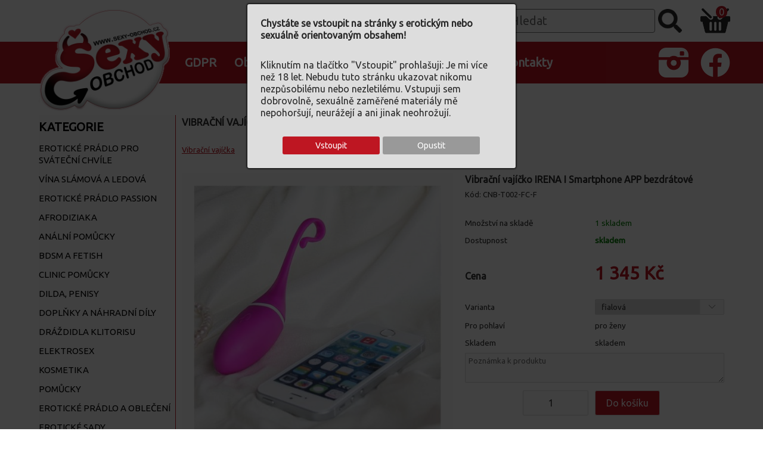

--- FILE ---
content_type: text/html; charset=UTF-8
request_url: https://www.sexy-obchod.cz/Sablona-Komponenta-Katalog-CookiesSouhlas/Nesouhlas2022/vibracni-vajicko-irena-i-smartph-z106761CZ
body_size: 375
content:
<?xml version='1.0' encoding='utf-8'?>
<!DOCTYPE html PUBLIC "-//W3C//DTD XHTML 1.0 Transitional//EN" "http://www.w3.org/TR/xhtml1/DTD/xhtml1-transitional.dtd">
<html xmlns="http://www.w3.org/1999/xhtml" xml:lang="cs" lang="cs">
<head>
<meta http-equiv="Content-Type" content="text/html; charset=utf-8" />
<title>Akce byla dokončena</title>
<style type="text/css">
body{  background: #666666;
  color: #FFFFFF;
  font-family: monospace;
  font-size: 16px;
  margin: 0px;
  padding: 50px; 
}p{  margin: 0px;
  padding: 0px;
}a{  position: relative;
  left: -64px;
  top: 64px;
  background: #cccccc;
  border-top: 1px solid #ffffff;
  border-right: 1px solid #666666;
  border-bottom: 1px solid #666666;
  border-left: 1px solid #ffffff;
  color: #000000;
  text-decoration: none;
  padding: 0px 24px;
  font-size: 16px;
}a:hover{  background: #dddddd;
}</style>
</head>
<body>
<script type="text/javascript">
//<![CDATA[
if (window.location.replace)
{  window.location.replace ("https://www.sexy-obchod.cz/vibracni-vajicko-irena-i-smartph-z106761CZ");
}//]]>
</script>
<p><a href="https://www.sexy-obchod.cz/vibracni-vajicko-irena-i-smartph-z106761CZ">&gt;&gt;&gt;</a></p>
</body>
</html>


--- FILE ---
content_type: text/html; charset=UTF-8
request_url: https://www.sexy-obchod.cz/vibracni-vajicko-irena-i-smartph-z106761CZ
body_size: 11195
content:

<!DOCTYPE html>
<html lang="cs" dir="ltr">
<head>
<meta charset="UTF-8" />
<meta name="viewport" content="width=device-width, initial-scale=1.0">
 
<title>Vibrační vajíčko IRENA I Smartphone APP bezdrátové | Diskrétní obchod s erotickým zbožím</title>
<link rel="stylesheet" type="text/css" href="https://www.sexy-obchod.cz/ProjektIna/Kompilovane/Sablona/Univerzalni/Registrace001M.all.css?verze=2025-12-02_20250202" media="only screen and (max-width: 1024px)" />
<link rel="stylesheet" type="text/css" href="https://www.sexy-obchod.cz/ProjektIna/Kompilovane/Sablona/Univerzalni/Registrace001.all.css?verze=2025-12-02_20250202" media="all" />
<link rel="stylesheet" type="text/css" href="https://www.sexy-obchod.cz/ProjektIna/Kompilovane/Sablona/Univerzalni/DataUzivatele001M.all.css?verze=2025-12-02_20250202" media="only screen and (max-width: 1024px)" />
<link rel="stylesheet" type="text/css" href="https://www.sexy-obchod.cz/ProjektIna/Kompilovane/Sablona/Univerzalni/DataUzivatele001.all.css?verze=2025-12-02_20250202" media="all" />
<link rel="stylesheet" type="text/css" href="https://www.sexy-obchod.cz/ProjektIna/Kompilovane/Sablona/Univerzalni/Print001.all.css?verze=2025-12-02_20250202" media="all" />
<link rel="stylesheet" type="text/css" href="https://www.sexy-obchod.cz/ProjektIna/Kompilovane/Sablona/Univerzalni/PolozkyKosiku001M.all.css?verze=2025-12-02_20250202" media="only screen and (max-width: 1024px)" />
<link rel="stylesheet" type="text/css" href="https://www.sexy-obchod.cz/ProjektIna/Kompilovane/Sablona/Univerzalni/PolozkyKosiku001.all.css?verze=2025-12-02_20250202" media="all" />
<link rel="stylesheet" type="text/css" href="https://www.sexy-obchod.cz/ProjektIna/Kompilovane/Sablona/Univerzalni/NahledProduktu003M2.all.css?verze=2025-12-02_20250202" media="only screen and (max-width: 768px)" />
<link rel="stylesheet" type="text/css" href="https://www.sexy-obchod.cz/ProjektIna/Kompilovane/Sablona/Univerzalni/NahledProduktu003M1.all.css?verze=2025-12-02_20250202" media="only screen and (max-width: 512px)" />
<link rel="stylesheet" type="text/css" href="https://www.sexy-obchod.cz/ProjektIna/Kompilovane/Sablona/Univerzalni/NahledProduktu003.all.css?verze=2025-12-02_20250202" media="all" />
<link rel="stylesheet" type="text/css" href="https://www.sexy-obchod.cz/ProjektIna/Kompilovane/Sablona/Univerzalni/CookieSouhlas001.all.css?verze=2025-12-02_20250202" media="all" />
<link rel="stylesheet" type="text/css" href="https://www.sexy-obchod.cz/ProjektIna/Kompilovane/Ytext/Editor2020.all.css?verze=2025-12-02_20250202" media="all" />
<link rel="stylesheet" type="text/css" href="https://www.sexy-obchod.cz/ProjektIna/Kompilovane/Sablona/Komponenta/Katalog/CookiesSouhlas/Lista2022.all.css?verze=2025-12-02_20250202" media="all" />
<script>
//<![CDATA[
document.writeln('<link rel="stylesheet" type="text/css" href="https://www.sexy-obchod.cz/ProjektIna/Kompilovane/Dokument/Xhtml5.js.css?verze=2025-12-02_20250202" media="all" />');
//]]>
</script>
<link rel="stylesheet" type="text/css" href="https://www.sexy-obchod.cz/Instance/sexyobchod/Sablona/Dokument/Xhtml5.all.css?verze=2025-12-02_20250202" media="all" />
<link rel="stylesheet" type="text/css" href="https://www.sexy-obchod.cz/ProjektIna/Kompilovane/Katalog/Pruzkumnik/Fotogalerie17.all.css?verze=2025-12-02_20250202" media="all" />
<link rel="stylesheet" type="text/css" href="https://www.sexy-obchod.cz/ProjektIna/Kompilovane/Sablona/Univerzalni/DetailProduktu001M.all.css?verze=2025-12-02_20250202" media="only screen and (max-width: 1024px)" />
<link rel="stylesheet" type="text/css" href="https://www.sexy-obchod.cz/ProjektIna/Kompilovane/Sablona/Univerzalni/DetailProduktu001.all.css?verze=2025-12-02_20250202" media="all" />

<script src="https://www.sexy-obchod.cz/ProjektIna/Kompilovane/Dokument/Xhtml.js?verze=2025-12-02_20250202"></script>
<script src="https://www.sexy-obchod.cz/ProjektIna/Kompilovane/Katalog/Pruzkumnik/Varianty17.js?verze=2025-12-02_20250202"></script>
<script src="https://www.sexy-obchod.cz/ProjektIna/Kompilovane/Sablona/Univerzalni/DetailProduktu001.js?verze=2025-12-02_20250202"></script>
<script src="https://www.sexy-obchod.cz/ProjektIna/Kompilovane/Katalog/Pruzkumnik/Fotogalerie17.js?verze=2025-12-02_20250202"></script>
<script src="https://www.sexy-obchod.cz/ProjektIna/Kompilovane/Sablona/Komponenta/Rating/Rating.js?verze=2025-12-02_20250202"></script>
<script src="https://www.sexy-obchod.cz/Instance/sexyobchod/Sablona/Dokument/Script.js?verze=2025-12-02_20250202"></script>


<link href="https://fonts.googleapis.com/css?family=Ubuntu" rel="stylesheet">
<link href="[data-uri]" rel="icon" type="image/x-icon" />
<meta property="fb:app_id" content="192885664613460" />
<meta property="og:site_name" content="sexy-obchod.cz" />
<meta property="og:type" content="website" />
<meta property="og:title" content="Vibrační vajíčko IRENA I Smartphone APP bezdrátové | Diskrétní obchod s erotickým zbožím" />
<meta property="og:description" content="Užijte si fantastickou stimulaci kdekoli chcete s fantastickou Realov Irena 1. Toto důmyslně vibrující vajíčko vás ohromí technologií a mnoha možnostmi, které nabízí, jakož i kompaktním, dobře vypadajícím designem s efektivně navrženou smyčkou pro snadné vyhledávání. Irena 1 má extrémně univerzální ovládací prvky, můžete ji ovládat klasicky pomocí tlačítka, nebo pomocí aplikace Realov se kterou se otevirájí zcela nové možnosti, které vás budou inspirovat po dlouhou dobu. Aplikace má několik vibračních režimů a několik programů pro provádění Kegel cvičení, každý režim může být individuálně zesílen nebo snížen.  Nakonec aplikace také nabízí vytvoření vlastního režimu, kde si můžete prstem na obrazovce vytvořit vlastní vibrační režimy. Irena 1 je skvělý diskrétní stimulátor, který nabízí celou řadu možností pro sexy dobrodružství - ať už v soukromí domácnosti, kde jeho výkonný motor může být skvělým externím stimulátorem, ať už se jedná o špatné veřejné hry, ale také skvělým doplňkem pro provádění cvičení Kegel, s vibracemi nebo bez vibrací . Irena 1 je vyrobena z prvotřídního silikonu, který neobsahuje ftaláty nebo jiné škodlivé látky a je pro tělo zcela bezpečný. Před a po použití stačí omýt vodou a jemným mýdlem.  Funkce: 1. Video chat + dálkové ovládání z jiného místa 2. Duální režim: Chytrý telefon a tradiční 3. Získejte vlastní vibrace ručně nakresleným na obrazovce 4. Přizpůsobte režim soukromých vibrací 5. Multi-Control Mode: Voice, Sliding, Motion, Clicking ... 6,100% silikon 7.100% vodotěsnost 8. Dobíjecí lithiová baterie 9. Silné vibrace a velmi tichý motor 10. Funkce trenéra Kegal Dostupné barvy: růžová, fialová Specifikace: 1. Velikost střely: 16 cm (celková délka) 7,5 cm (efektivní délka) 3,3 cm (maximální průměr) 2. Hmotnost střely: 55 g 3. Materiál: silikon ABS 4. Baterie: lithiová baterie 3,7 V 300 mAh 5. Doba nabíjení: 80 minut 6. Maximální nepřetržité používání: 4 hodiny 7. Vodotěsnost: 100% vodotěsnost 8. Vibrační režim: 10 režimů (přednastaveno) + další (vlastní) Realov Irena 1 je kompatibilní se zařízeními Apple a mobilní aplikaci pro Android " />
<meta property="og:url" content="https://www.sexy-obchod.cz/vibracni-vajicko-irena-i-smartph-z106761CZ" />
<meta property="og:image" content="https://www.sexy-obchod.cz/Instance/sexyobchod/Prilohy/360640-550-550.jpg" />
<meta property="og:image:width" content="550" />
<meta property="og:image:height" content="550" />

<link rel="canonical" href="https://www.sexy-obchod.cz/vibracni-vajicko-irena-i-smartph-z106762CZ" />

<script type="application/ld+json">{"@context":"https:\/\/schema.org\/","@type":"Product","name":"Vibra\u010dn\u00ed vaj\u00ed\u010dko IRENA I Smartphone APP bezdr\u00e1tov\u00e9","image":["https:\/\/www.sexy-obchod.cz\/Instance\/sexyobchod\/Prilohy\/360640-550-550.jpg"],"description":"<!--ytext--><p class=\"-wm-MsoNormal\">U\u017eijte si fantastickou stimulaci kdekoli chcete s fantastickou Realov Irena 1. Toto d\u016fmysln\u011b vibruj\u00edc\u00ed vaj\u00ed\u010dko v\u00e1s ohrom\u00ed technologi\u00ed a mnoha mo\u017enostmi, kter\u00e9 nab\u00edz\u00ed, jako\u017e i kompaktn\u00edm, dob\u0159e vypadaj\u00edc\u00edm designem s efektivn\u011b navr\u017eenou smy\u010dkou pro snadn\u00e9 vyhled\u00e1v\u00e1n\u00ed. Irena 1 m\u00e1 extr\u00e9mn\u011b univerz\u00e1ln\u00ed ovl\u00e1dac\u00ed prvky, m\u016f\u017eete ji ovl\u00e1dat klasicky pomoc\u00ed tla\u010d\u00edtka, nebo pomoc\u00ed aplikace Realov se kterou se otevir\u00e1j\u00ed zcela nov\u00e9 mo\u017enosti, kter\u00e9 v\u00e1s budou inspirovat po dlouhou dobu. Aplikace m\u00e1 n\u011bkolik vibra\u010dn\u00edch re\u017eim\u016f a n\u011bkolik program\u016f pro prov\u00e1d\u011bn\u00ed Kegel cvi\u010den\u00ed, ka\u017ed\u00fd re\u017eim m\u016f\u017ee b\u00fdt individu\u00e1ln\u011b zes\u00edlen nebo sn\u00ed\u017een. \u00a0Nakonec aplikace tak\u00e9 nab\u00edz\u00ed vytvo\u0159en\u00ed vlastn\u00edho re\u017eimu, kde si m\u016f\u017eete prstem na obrazovce vytvo\u0159it vlastn\u00ed vibra\u010dn\u00ed re\u017eimy. Irena 1 je skv\u011bl\u00fd diskr\u00e9tn\u00ed stimul\u00e1tor, kter\u00fd nab\u00edz\u00ed celou \u0159adu mo\u017enost\u00ed pro sexy dobrodru\u017estv\u00ed - a\u0165 u\u017e v soukrom\u00ed dom\u00e1cnosti, kde jeho v\u00fdkonn\u00fd motor m\u016f\u017ee b\u00fdt skv\u011bl\u00fdm extern\u00edm stimul\u00e1torem, a\u0165 u\u017e se jedn\u00e1 o \u0161patn\u00e9 ve\u0159ejn\u00e9 hry, ale tak\u00e9 skv\u011bl\u00fdm dopl\u0148kem pro prov\u00e1d\u011bn\u00ed cvi\u010den\u00ed Kegel, s vibracemi nebo bez vibrac\u00ed . Irena 1 je vyrobena z prvot\u0159\u00eddn\u00edho silikonu, kter\u00fd neobsahuje ftal\u00e1ty nebo jin\u00e9 \u0161kodliv\u00e9 l\u00e1tky a je pro t\u011blo zcela bezpe\u010dn\u00fd. P\u0159ed a po pou\u017eit\u00ed sta\u010d\u00ed om\u00fdt vodou a jemn\u00fdm m\u00fddlem.\u00a0<\/p>\n<p class=\"-wm-MsoNormal\">Funkce:<\/p>\n<p class=\"-wm-MsoNormal\">1. Video chat + d\u00e1lkov\u00e9 ovl\u00e1d\u00e1n\u00ed z jin\u00e9ho m\u00edsta<\/p>\n<p class=\"-wm-MsoNormal\">2. Du\u00e1ln\u00ed re\u017eim: Chytr\u00fd telefon a tradi\u010dn\u00ed<\/p>\n<p class=\"-wm-MsoNormal\">3. Z\u00edskejte vlastn\u00ed vibrace ru\u010dn\u011b nakreslen\u00fdm na obrazovce<\/p>\n<p class=\"-wm-MsoNormal\">4. P\u0159izp\u016fsobte re\u017eim soukrom\u00fdch vibrac\u00ed<\/p>\n<p class=\"-wm-MsoNormal\">5. Multi-Control Mode: Voice, Sliding, Motion, Clicking ...<\/p>\n<p class=\"-wm-MsoNormal\">6,100% silikon<\/p>\n<p class=\"-wm-MsoNormal\">7.100% vodot\u011bsnost<\/p>\n<p class=\"-wm-MsoNormal\">8. Dob\u00edjec\u00ed lithiov\u00e1 baterie<\/p>\n<p class=\"-wm-MsoNormal\">9. Siln\u00e9 vibrace a velmi tich\u00fd motor<\/p>\n<p class=\"-wm-MsoNormal\">10. Funkce tren\u00e9ra Kegal<\/p>\n<p class=\"-wm-MsoNormal\">Dostupn\u00e9 barvy: r\u016f\u017eov\u00e1, fialov\u00e1<\/p>\n<p class=\"-wm-MsoNormal\">Specifikace:<\/p>\n<p class=\"-wm-MsoNormal\">1. Velikost st\u0159ely: 16 cm (celkov\u00e1 d\u00e9lka)<\/p>\n<p class=\"-wm-MsoNormal\">7,5 cm (efektivn\u00ed d\u00e9lka)<\/p>\n<p class=\"-wm-MsoNormal\">3,3 cm (maxim\u00e1ln\u00ed pr\u016fm\u011br)<\/p>\n<p class=\"-wm-MsoNormal\">2. Hmotnost st\u0159ely: 55 g<\/p>\n<p class=\"-wm-MsoNormal\">3. Materi\u00e1l: silikon ABS<\/p>\n<p class=\"-wm-MsoNormal\">4. Baterie: lithiov\u00e1 baterie 3,7 V 300 mAh<\/p>\n<p class=\"-wm-MsoNormal\">5. Doba nab\u00edjen\u00ed: 80 minut<\/p>\n<p class=\"-wm-MsoNormal\">6. Maxim\u00e1ln\u00ed nep\u0159etr\u017eit\u00e9 pou\u017e\u00edv\u00e1n\u00ed: 4 hodiny<\/p>\n<p class=\"-wm-MsoNormal\">7. Vodot\u011bsnost: 100% vodot\u011bsnost<\/p>\n<p class=\"-wm-MsoNormal\">8. Vibra\u010dn\u00ed re\u017eim: 10 re\u017eim\u016f (p\u0159ednastaveno) + dal\u0161\u00ed (vlastn\u00ed)<\/p>\n<p class=\"-wm-MsoNormal\">Realov Irena 1 je kompatibiln\u00ed se za\u0159\u00edzen\u00edmi Apple a mobiln\u00ed aplikaci pro Android\u00a0<\/p>","sku":"CNB-T002-FC-F","mpn":"","brand":{"@type":"Brand","name":null},"offers":[{"@type":"Offer","name":"Vibra\u010dn\u00ed vaj\u00ed\u010dko IRENA I Smartphone APP bezdr\u00e1tov\u00e9","url":"https:\/\/www.sexy-obchod.cz\/vibracni-vajicko-irena-i-smartph-z106762CZ","priceCurrency":"CZK","price":1345,"priceValidUntil":"2026-12-31","itemCondition":"https:\/\/schema.org\/NewCondition","sku":"CNB-T002-FC-F","warranty":2,"description":"<!--ytext--><p class=\"-wm-MsoNormal\">U\u017eijte si fantastickou stimulaci kdekoli chcete s fantastickou Realov Irena 1. Toto d\u016fmysln\u011b vibruj\u00edc\u00ed vaj\u00ed\u010dko v\u00e1s ohrom\u00ed technologi\u00ed a mnoha mo\u017enostmi, kter\u00e9 nab\u00edz\u00ed, jako\u017e i kompaktn\u00edm, dob\u0159e vypadaj\u00edc\u00edm designem s efektivn\u011b navr\u017eenou smy\u010dkou pro snadn\u00e9 vyhled\u00e1v\u00e1n\u00ed. Irena 1 m\u00e1 extr\u00e9mn\u011b univerz\u00e1ln\u00ed ovl\u00e1dac\u00ed prvky, m\u016f\u017eete ji ovl\u00e1dat klasicky pomoc\u00ed tla\u010d\u00edtka, nebo pomoc\u00ed aplikace Realov se kterou se otevir\u00e1j\u00ed zcela nov\u00e9 mo\u017enosti, kter\u00e9 v\u00e1s budou inspirovat po dlouhou dobu. Aplikace m\u00e1 n\u011bkolik vibra\u010dn\u00edch re\u017eim\u016f a n\u011bkolik program\u016f pro prov\u00e1d\u011bn\u00ed Kegel cvi\u010den\u00ed, ka\u017ed\u00fd re\u017eim m\u016f\u017ee b\u00fdt individu\u00e1ln\u011b zes\u00edlen nebo sn\u00ed\u017een. \u00a0Nakonec aplikace tak\u00e9 nab\u00edz\u00ed vytvo\u0159en\u00ed vlastn\u00edho re\u017eimu, kde si m\u016f\u017eete prstem na obrazovce vytvo\u0159it vlastn\u00ed vibra\u010dn\u00ed re\u017eimy. Irena 1 je skv\u011bl\u00fd diskr\u00e9tn\u00ed stimul\u00e1tor, kter\u00fd nab\u00edz\u00ed celou \u0159adu mo\u017enost\u00ed pro sexy dobrodru\u017estv\u00ed - a\u0165 u\u017e v soukrom\u00ed dom\u00e1cnosti, kde jeho v\u00fdkonn\u00fd motor m\u016f\u017ee b\u00fdt skv\u011bl\u00fdm extern\u00edm stimul\u00e1torem, a\u0165 u\u017e se jedn\u00e1 o \u0161patn\u00e9 ve\u0159ejn\u00e9 hry, ale tak\u00e9 skv\u011bl\u00fdm dopl\u0148kem pro prov\u00e1d\u011bn\u00ed cvi\u010den\u00ed Kegel, s vibracemi nebo bez vibrac\u00ed . Irena 1 je vyrobena z prvot\u0159\u00eddn\u00edho silikonu, kter\u00fd neobsahuje ftal\u00e1ty nebo jin\u00e9 \u0161kodliv\u00e9 l\u00e1tky a je pro t\u011blo zcela bezpe\u010dn\u00fd. P\u0159ed a po pou\u017eit\u00ed sta\u010d\u00ed om\u00fdt vodou a jemn\u00fdm m\u00fddlem.\u00a0<\/p>\n<p class=\"-wm-MsoNormal\">Funkce:<\/p>\n<p class=\"-wm-MsoNormal\">1. Video chat + d\u00e1lkov\u00e9 ovl\u00e1d\u00e1n\u00ed z jin\u00e9ho m\u00edsta<\/p>\n<p class=\"-wm-MsoNormal\">2. Du\u00e1ln\u00ed re\u017eim: Chytr\u00fd telefon a tradi\u010dn\u00ed<\/p>\n<p class=\"-wm-MsoNormal\">3. Z\u00edskejte vlastn\u00ed vibrace ru\u010dn\u011b nakreslen\u00fdm na obrazovce<\/p>\n<p class=\"-wm-MsoNormal\">4. P\u0159izp\u016fsobte re\u017eim soukrom\u00fdch vibrac\u00ed<\/p>\n<p class=\"-wm-MsoNormal\">5. Multi-Control Mode: Voice, Sliding, Motion, Clicking ...<\/p>\n<p class=\"-wm-MsoNormal\">6,100% silikon<\/p>\n<p class=\"-wm-MsoNormal\">7.100% vodot\u011bsnost<\/p>\n<p class=\"-wm-MsoNormal\">8. Dob\u00edjec\u00ed lithiov\u00e1 baterie<\/p>\n<p class=\"-wm-MsoNormal\">9. Siln\u00e9 vibrace a velmi tich\u00fd motor<\/p>\n<p class=\"-wm-MsoNormal\">10. Funkce tren\u00e9ra Kegal<\/p>\n<p class=\"-wm-MsoNormal\">Dostupn\u00e9 barvy: r\u016f\u017eov\u00e1, fialov\u00e1<\/p>\n<p class=\"-wm-MsoNormal\">Specifikace:<\/p>\n<p class=\"-wm-MsoNormal\">1. Velikost st\u0159ely: 16 cm (celkov\u00e1 d\u00e9lka)<\/p>\n<p class=\"-wm-MsoNormal\">7,5 cm (efektivn\u00ed d\u00e9lka)<\/p>\n<p class=\"-wm-MsoNormal\">3,3 cm (maxim\u00e1ln\u00ed pr\u016fm\u011br)<\/p>\n<p class=\"-wm-MsoNormal\">2. Hmotnost st\u0159ely: 55 g<\/p>\n<p class=\"-wm-MsoNormal\">3. Materi\u00e1l: silikon ABS<\/p>\n<p class=\"-wm-MsoNormal\">4. Baterie: lithiov\u00e1 baterie 3,7 V 300 mAh<\/p>\n<p class=\"-wm-MsoNormal\">5. Doba nab\u00edjen\u00ed: 80 minut<\/p>\n<p class=\"-wm-MsoNormal\">6. Maxim\u00e1ln\u00ed nep\u0159etr\u017eit\u00e9 pou\u017e\u00edv\u00e1n\u00ed: 4 hodiny<\/p>\n<p class=\"-wm-MsoNormal\">7. Vodot\u011bsnost: 100% vodot\u011bsnost<\/p>\n<p class=\"-wm-MsoNormal\">8. Vibra\u010dn\u00ed re\u017eim: 10 re\u017eim\u016f (p\u0159ednastaveno) + dal\u0161\u00ed (vlastn\u00ed)<\/p>\n<p class=\"-wm-MsoNormal\">Realov Irena 1 je kompatibiln\u00ed se za\u0159\u00edzen\u00edmi Apple a mobiln\u00ed aplikaci pro Android\u00a0<\/p>","availability":"https:\/\/schema.org\/InStock"}],"category":"","productID":"106762","url":"https:\/\/www.sexy-obchod.cz\/vibracni-vajicko-irena-i-smartph-z106762CZ","itemCondition":"https:\/\/schema.org\/NewCondition"}</script>

<link rel="preconnect" href="https://fonts.googleapis.com">
<link rel="dns-prefetch" href="https://fonts.googleapis.com">

<meta name="web_author" content="jmpost.cz">
<meta name="dcterms.rightsHolder" content="www.sexy-obchod.cz">
<meta name="description" content="Diskrétní obchod s erotickým zbožím" />
<meta name="keywords" content="erotické zboží, robertky, panny, dilda, erotické prádlo, erotické oblečení, erotické dárky, bdsm, latex, vibrátory, masturbátory" />
<meta name="robots" content="all, index, follow" />
<meta name="author" content="Miroslav Janoušek" />
 
<meta name="google-site-verification" content="LBoI3it1uZj_eyDl6oUfoi88louIsS1iMvazoFDn-qs" />
 
<meta name="theme-color" content="">

<!-- Global site tag (gtag.js) - Google Analytics -->
<script async src="https://www.googletagmanager.com/gtag/js?id=UA-34004193-1"></script>
<script>
window.dataLayer = window.dataLayer || [];
function gtag(){dataLayer.push(arguments);}
gtag("consent", "default", {"ad_storage":"denied","analytics_storage":"denied","ad_user_data":"denied","ad_personalization":"denied"});
dataLayer.push({"event": "default_consent"});
gtag("js", new Date());
gtag("config", "UA-34004193-1");
gtag("set", "currency", "CZK")
</script>

 
<!-- Sluzba SKLIK_RETARGETING vypnuta -->


<!-- Facebook Pixel ZAKAZAN - cookies nejsou povoleny -->


 </head>
<body class="strankaZbozi varianty17" onload="SCRIPT.initialize();">

<div class="souhlasErotickyWeb">
<div>

<p><strong>Chystáte se vstoupit na stránky s erotickým nebo sexuálně orientovaným obsahem!<br /><br /></strong></p>

<p>Kliknutím na tlačítko "Vstoupit" prohlašuji: Je mi více než 18 let. Nebudu tuto stránku ukazovat nikomu nezpůsobilému nebo nezletilému. Vstupuji sem dobrovolně, sexuálně zaměřené materiály mě nepohoršují, neurážejí a ani jinak neohrožují.<br /><br /></p>

<div class="tlacitka">

    <input type="submit" value="Vstoupit" class="vstoupit" name="Vstoupit" onclick="
    var parametry = new FormData ();
    parametry.append ('akce', 'Sablona_Komponenta_PrvniNavsteva');
    XHR.odesliPost (parametry, function (odpoved) {console.log(odpoved);});
    document.querySelector('.souhlasErotickyWeb').outerHTML = '';
    " />

    <input type="submit" value="Opustit" class="opustit" onclick="
    if(document.referrer && document.referrer.indexOf(location.hostname) == -1 )
    {location.href = document.referrer;}    else
    {document.body.innerHTML = '';}    "/>

</div>

</div>
</div>



<input type="checkbox" id="menu" style="display: none;" />

<!-- panelHlavicka -->
<header class="panelHlavicka">
	<div class="pomocneMenu">
	    <a class="logo" href="https://www.sexy-obchod.cz/"></a>
        <form action="https://www.sexy-obchod.cz/index.php" method="get">
<div class="komponentaHledat">
<input class="text" placeholder="Hledat" accesskey="f" id="komponentaHledat1" title="Název nebo kód zboží" type="text" name="hledej" value="" onchange="this.form.submit();" />
<input type="hidden" name="akce" value="-s2CZ" />
<input class="odesli" title="Hledat" type="submit" value="&gt;" />
</div>
</form>
        <a class="komponentaPrihlaseni" href="https://www.sexy-obchod.cz/Uzivatel/UkazMojeData/CZ">Přihlásit se</a>
				<a class="komponentaKosik" href="https://www.sexy-obchod.cz/index.php?akce=Katalog_Pruzkumnik/UkazKosik">
<div class="ks">0 <span class="ks">ks</span></div>
<div class="kc">0 Kč</div>
</a>
	</div>

	<div class="hlavniMenu">
    <div class="hlavniMenuVnitrek">
		<label for="menu" class="menu"></label>
		<div class="komponentaNavigace"><ul class="hloubka1"><li><a class="polozka" href="https://www.sexy-obchod.cz/gdpr-s2485CZ">GDPR</a></li><li><a class="polozka" href="https://www.sexy-obchod.cz/-s4CZ">Obchodní podmínky</a></li><li><a class="polozka" href="https://www.sexy-obchod.cz/reklamace-s3265CZ">Reklamace</a></li><li><a class="polozka" href="https://www.sexy-obchod.cz/doprava-s12CZ">Doprava</a></li><li><a class="polozka" href="https://www.sexy-obchod.cz/kontakty-s14CZ">Kontakty</a></li></ul></div>
		<a href="https://www.facebook.com/SexyObchodcz/" class="facebook" target="_blank">FB</a>
		<a href="https://www.facebook.com/SexyObchodcz/" class="instagram" target="_blank">Instagram</a>
	</div>
    </div>

	<a class="logoMobil" href="https://www.sexy-obchod.cz/"></a>
</header>
<!-- /panelHlavicka -->



<!-- slide show -->
<div class="slideshow">
    </div>


<div class="infoprozakazniky">
</div>


<!-- panelTelo -->
<div class="panelTelo">

<nav class="panelNavigace">
	<div class="kategorie">Kategorie</div>
	<ul class="hloubka1"><li><a class="polozka" href="https://www.sexy-obchod.cz/eroticke-pradlo-pro-svatecni-chv-s2896CZ">Erotické prádlo pro sváteční chvíle<span class="pocetPolozek"> (26)</span></a></li><li><a class="polozka" href="https://www.sexy-obchod.cz/vina-slamova-a-ledova-s2897CZ">Vína slámová a ledová<span class="pocetPolozek"> (8)</span></a></li><li><a class="polozka" href="https://www.sexy-obchod.cz/eroticke-pradlo-passion-s2895CZ">Erotické prádlo Passion<span class="pocetPolozek"> (117)</span></a></li><li><a class="polozka" href="https://www.sexy-obchod.cz/afrodiziaka-s2706CZ">Afrodiziaka<span class="pocetPolozek"> (14)</span></a></li><li><a class="polozka" href="https://www.sexy-obchod.cz/analni-pomucky-s1753CZ">Anální pomůcky<span class="pocetPolozek"> (87)</span></a></li><li><a class="polozka" href="https://www.sexy-obchod.cz/bdsm-a-fetish-s1755CZ">BDSM a fetish<span class="pocetPolozek"> (266)</span></a></li><li><a class="polozka" href="https://www.sexy-obchod.cz/clinic-pomucky-s2733CZ">Clinic pomůcky<span class="pocetPolozek"> (18)</span></a></li><li><a class="polozka" href="https://www.sexy-obchod.cz/dilda-penisy-s2872CZ">Dilda, penisy<span class="pocetPolozek"> (70)</span></a></li><li><a class="polozka" href="https://www.sexy-obchod.cz/doplnky-a-nahradni-dily-s2875CZ">Doplňky a náhradní díly<span class="pocetPolozek"> (22)</span></a></li><li><a class="polozka" href="https://www.sexy-obchod.cz/drazdidla-klitorisu-s1756CZ">Dráždidla klitorisu<span class="pocetPolozek"> (29)</span></a></li><li><a class="polozka" href="https://www.sexy-obchod.cz/elektrosex-s3149CZ">Elektrosex<span class="pocetPolozek"> (15)</span></a></li><li><a class="polozka" href="https://www.sexy-obchod.cz/kosmetika-s2873CZ">Kosmetika<span class="pocetPolozek"> (20)</span></a></li><li><a class="polozka" href="https://www.sexy-obchod.cz/pomucky-s3150CZ">Pomůcky<span class="pocetPolozek"> (143)</span></a></li><li><a class="polozka" href="https://www.sexy-obchod.cz/eroticke-pradlo-a-obleceni-s1758CZ">Erotické prádlo a oblečení<span class="pocetPolozek"> (117)</span></a></li><li><a class="polozka" href="https://www.sexy-obchod.cz/eroticke-sady-s2863CZ">Erotické sady<span class="pocetPolozek"> (11)</span></a></li><li><a class="polozka" href="https://www.sexy-obchod.cz/hygiena-udrzba-s1761CZ">Hygiena, údržba<span class="pocetPolozek"> (12)</span></a></li><li><a class="polozka" href="https://www.sexy-obchod.cz/kondomy-s2870CZ">Kondomy<span class="pocetPolozek"> (17)</span></a></li><li><a class="polozka" href="https://www.sexy-obchod.cz/erekcni-krouzky-navleky-s2723CZ">Erekční kroužky, návleky<span class="pocetPolozek"> (72)</span></a></li><li><a class="polozka" href="https://www.sexy-obchod.cz/lubrikanty-s1765CZ">Lubrikanty<span class="pocetPolozek"> (20)</span></a></li><li><a class="polozka" href="https://www.sexy-obchod.cz/masturbatory-a-torza-s2463CZ">Masturbátory a torza<span class="pocetPolozek"> (56)</span></a></li><li><a class="polozka" href="https://www.sexy-obchod.cz/mystery-box-s2898CZ">Mystery Box<span class="pocetPolozek"> (18)</span></a></li><li><a class="polozka" href="https://www.sexy-obchod.cz/nafukovaci-panny-s2876CZ">Nafukovací panny<span class="pocetPolozek"> (1)</span></a></li><li><a class="polozka" href="https://www.sexy-obchod.cz/navleky-na-penis-protezy-s2475CZ">Návleky na penis, protézy<span class="pocetPolozek"> (30)</span></a></li><li><a class="polozka" href="https://www.sexy-obchod.cz/prsa-a-bradavky-s1770CZ">Prsa a bradavky<span class="pocetPolozek"> (44)</span></a></li><li><a class="polozka" href="https://www.sexy-obchod.cz/satisfyer-s3152CZ">Satisfyer<span class="pocetPolozek"> (9)</span></a></li><li><a class="polozka" href="https://www.sexy-obchod.cz/virtualni-sex-s3204CZ">Virtuální sex<span class="pocetPolozek"> (6)</span></a></li><li><a class="polozka" href="https://www.sexy-obchod.cz/sperky-a-doplnky-s2871CZ">Šperky a doplňky<span class="pocetPolozek"> (32)</span></a></li><li><a class="polozka" href="https://www.sexy-obchod.cz/sukaci-stroje-s3137CZ">Šukací stroje<span class="pocetPolozek"> (8)</span></a></li><li><a class="polozka" href="https://www.sexy-obchod.cz/tenga-s2446CZ">TENGA<span class="pocetPolozek"> (6)</span></a></li><li><a class="polozka" href="https://www.sexy-obchod.cz/vaginy-zadecky-masturbatory-s2867CZ">Vagíny, zadečky, masturbátory<span class="pocetPolozek"> (62)</span></a></li><li><a class="polozka" href="https://www.sexy-obchod.cz/vakuove-pumpy-s2411CZ">Vakuové pumpy<span class="pocetPolozek"> (24)</span></a></li><li><a class="polozka" href="https://www.sexy-obchod.cz/drazdidla-pro-zeny-s2689CZ">Dráždidla pro ženy<span class="pocetPolozek"> (27)</span></a></li><li><a class="polozka" href="https://www.sexy-obchod.cz/bestsellery-s2695CZ">Bestsellery<span class="pocetPolozek"> (2)</span></a></li><li><a class="polozka" href="https://www.sexy-obchod.cz/venusiny-kulicky-s1777CZ">Venušiny kuličky<span class="pocetPolozek"> (20)</span></a></li><li class="vybrana"><span class="vybrana polozka" onclick="location='https://www.sexy-obchod.cz/vibracni-vajicka-s1778CZ'">Vibrační vajíčka<span class="pocetPolozek"> (17)</span></span></li><li><a class="polozka" href="https://www.sexy-obchod.cz/vibratory-a-dilda-s2390CZ">Vibrátory a dilda<span class="pocetPolozek"> (165)</span></a></li><li><a class="polozka" href="https://www.sexy-obchod.cz/womanizer-s2443CZ">Womanizer<span class="pocetPolozek"> (17)</span></a></li><li><a class="polozka" href="https://www.sexy-obchod.cz/zertovne-predmety-s1781CZ">Žertovné předměty<span class="pocetPolozek"> (7)</span></a></li><li><a class="polozka" href="https://www.sexy-obchod.cz/eroticka-zabava-s3202CZ">Erotická zábava<span class="pocetPolozek"> (12)</span></a></li><li><a class="polozka" href="https://www.sexy-obchod.cz/zdravi-muze-s3200CZ">Zdraví muže<span class="pocetPolozek"> (31)</span></a></li><li><a class="polozka" href="https://www.sexy-obchod.cz/zdravi-zeny-s3201CZ">Zdraví ženy<span class="pocetPolozek"> (26)</span></a></li></ul></nav>

<main class="panelObsah">
<div id="detail" class="
DetailProduktu001
 DetailProduktu001Neprihlasen    DetailProduktu001SklademAno"
data-klic-slozky="1778"
data-priznaky="D,X,Y,Z,G,H,F,K"
data-priznaky-sablona="D,X,Y,Z,G,H,F,K"
data-priznaky-varianta=""
data-individualni-cena="0"
data-cenik="1"
data-mnozstvi-dle-databaze="1"
data-storage=""
>

        <div class="drobeckovanavigace nadNadpisem"><a href="https://www.sexy-obchod.cz/vibracni-vajicka-s1778CZ">Vibrační vajíčka</a></div>
    
        <h1>Vibrační vajíčko IRENA I Smartphone APP bezdrátové</h1>
    
        <div class="drobeckovanavigace podNadpisem"><a href="https://www.sexy-obchod.cz/vibracni-vajicka-s1778CZ">Vibrační vajíčka</a></div>

            <div class="panelprilohy">

                <div class="nahledproduktu" style="width: 550px; background-image: url(https://www.sexy-obchod.cz/Instance/sexyobchod/Prilohy/360640-550-550.jpg);" onclick="SABLONA_XHTML.ukazPrilohu('https://www.sexy-obchod.cz/Instance/sexyobchod/Prilohy/360640-550-550.jpg',550,550)">
                                    <img class="minNahled " id="minNahled" alt="Vibrační vajíčko IRENA I Smartphone APP bezdrátové" src="https://www.sexy-obchod.cz/Instance/sexyobchod/Prilohy/360640-550-550.jpg" onmousemove="DetailProduktu001.lupa(event, 550, 550, 550, 550)" />
                                </div>
        
                                <div class="prilohyproduktu">
                                                        <a class="prilohaproduktu obrazkova" href="Instance/sexyobchod/Prilohy/360640-550-550.jpg" onclick="return SABLONA_XHTML.ukazPrilohu('Instance/sexyobchod/Prilohy/360640-550-550.jpg',550,550);">
                                <img alt="Vibrační vajíčko IRENA I Smartphone APP bezdrátové" src="https://www.sexy-obchod.cz/Instance/sexyobchod/Prilohy/360640-48-48.jpg"/>
                                </a>
                                            <a class="prilohaproduktu obrazkova" href="Instance/sexyobchod/Prilohy/360639-550-550.jpg" onclick="return SABLONA_XHTML.ukazPrilohu('Instance/sexyobchod/Prilohy/360639-550-550.jpg',550,550);">
                                <img alt="Vibrační vajíčko IRENA I Smartphone APP bezdrátové" src="https://www.sexy-obchod.cz/Instance/sexyobchod/Prilohy/360639-48-48.jpg"/>
                                </a>
                                            <a class="prilohaproduktu obrazkova" href="Instance/sexyobchod/Prilohy/360641-550-550.jpg" onclick="return SABLONA_XHTML.ukazPrilohu('Instance/sexyobchod/Prilohy/360641-550-550.jpg',550,550);">
                                <img alt="Vibrační vajíčko IRENA I Smartphone APP bezdrátové" src="https://www.sexy-obchod.cz/Instance/sexyobchod/Prilohy/360641-48-48.jpg"/>
                                </a>
                                            <a class="prilohaproduktu obrazkova" href="Instance/sexyobchod/Prilohy/360637-550-550.jpg" onclick="return SABLONA_XHTML.ukazPrilohu('Instance/sexyobchod/Prilohy/360637-550-550.jpg',550,550);">
                                <img alt="Vibrační vajíčko IRENA I Smartphone APP bezdrátové" src="https://www.sexy-obchod.cz/Instance/sexyobchod/Prilohy/360637-48-48.jpg"/>
                                </a>
                                            <a class="prilohaproduktu obrazkova" href="Instance/sexyobchod/Prilohy/362791-600-600.jpg" onclick="return SABLONA_XHTML.ukazPrilohu('Instance/sexyobchod/Prilohy/362791-600-600.jpg',600,600);">
                                <img alt="Vibrační vajíčko IRENA I Smartphone APP bezdrátové" src="https://www.sexy-obchod.cz/Instance/sexyobchod/Prilohy/362791-48-48.jpg"/>
                                </a>
                                            <a class="prilohaproduktu obrazkova" href="Instance/sexyobchod/Prilohy/362800-550-550.jpg" onclick="return SABLONA_XHTML.ukazPrilohu('Instance/sexyobchod/Prilohy/362800-550-550.jpg',550,550);">
                                <img alt="Vibrační vajíčko IRENA I Smartphone APP bezdrátové" src="https://www.sexy-obchod.cz/Instance/sexyobchod/Prilohy/362800-48-48.jpg"/>
                                </a>
                                            <a class="prilohaproduktu obrazkova" href="Instance/sexyobchod/Prilohy/362794-750-728.jpg" onclick="return SABLONA_XHTML.ukazPrilohu('Instance/sexyobchod/Prilohy/362794-750-728.jpg',750,728);">
                                <img alt="Vibrační vajíčko IRENA I Smartphone APP bezdrátové" src="https://www.sexy-obchod.cz/Instance/sexyobchod/Prilohy/362794-48-48.jpg"/>
                                </a>
                                            <a class="prilohaproduktu obrazkova" href="Instance/sexyobchod/Prilohy/362792-550-550.jpg" onclick="return SABLONA_XHTML.ukazPrilohu('Instance/sexyobchod/Prilohy/362792-550-550.jpg',550,550);">
                                <img alt="Vibrační vajíčko IRENA I Smartphone APP bezdrátové" src="https://www.sexy-obchod.cz/Instance/sexyobchod/Prilohy/362792-48-48.jpg"/>
                                </a>
                                            <a class="prilohaproduktu obrazkova" href="Instance/sexyobchod/Prilohy/362793-750-750.jpg" onclick="return SABLONA_XHTML.ukazPrilohu('Instance/sexyobchod/Prilohy/362793-750-750.jpg',750,750);">
                                <img alt="Vibrační vajíčko IRENA I Smartphone APP bezdrátové" src="https://www.sexy-obchod.cz/Instance/sexyobchod/Prilohy/362793-48-48.jpg"/>
                                </a>
                                            <a class="prilohaproduktu obrazkova" href="Instance/sexyobchod/Prilohy/362796-550-550.jpg" onclick="return SABLONA_XHTML.ukazPrilohu('Instance/sexyobchod/Prilohy/362796-550-550.jpg',550,550);">
                                <img alt="Vibrační vajíčko IRENA I Smartphone APP bezdrátové" src="https://www.sexy-obchod.cz/Instance/sexyobchod/Prilohy/362796-48-48.jpg"/>
                                </a>
                                            <a class="prilohaproduktu obrazkova" href="Instance/sexyobchod/Prilohy/362797-750-750.jpg" onclick="return SABLONA_XHTML.ukazPrilohu('Instance/sexyobchod/Prilohy/362797-750-750.jpg',750,750);">
                                <img alt="Vibrační vajíčko IRENA I Smartphone APP bezdrátové" src="https://www.sexy-obchod.cz/Instance/sexyobchod/Prilohy/362797-48-48.jpg"/>
                                </a>
                                            <a class="prilohaproduktu obrazkova" href="Instance/sexyobchod/Prilohy/362798-550-550.jpg" onclick="return SABLONA_XHTML.ukazPrilohu('Instance/sexyobchod/Prilohy/362798-550-550.jpg',550,550);">
                                <img alt="Vibrační vajíčko IRENA I Smartphone APP bezdrátové" src="https://www.sexy-obchod.cz/Instance/sexyobchod/Prilohy/362798-48-48.jpg"/>
                                </a>
                                            <a class="prilohaproduktu obrazkova" href="Instance/sexyobchod/Prilohy/362799-550-550.jpg" onclick="return SABLONA_XHTML.ukazPrilohu('Instance/sexyobchod/Prilohy/362799-550-550.jpg',550,550);">
                                <img alt="Vibrační vajíčko IRENA I Smartphone APP bezdrátové" src="https://www.sexy-obchod.cz/Instance/sexyobchod/Prilohy/362799-48-48.jpg"/>
                                </a>
                                            </div>
        
            
    </div>

        <form action="https://www.sexy-obchod.cz/index.php" method="get" class="formulardokosiku">
    
        <table>
        <col /><col />
        <tbody>

                <tr class="nazevProduktu" >
        	<td class="popis" colspan="2">Vibrační vajíčko IRENA I Smartphone APP bezdrátové</td>
        </tr>

                
                <tr class="kodProduktu" >
        	<td class="popis" colspan="2"><span>Kód: </span><span>CNB-T002-FC-F</span></td>
        </tr>


        <tr class="vypln vypln10"><td colspan="2"><br /></td></tr>


        
                <tr class="skladem parametr">
                    	<td class="popis">Množství na skladě</td>
        	<td class="hodnota"><span>1</span></td>
        	        </tr>
                						<tr class="dostupnost parametr">
			<td class="popis">Dostupnost</td>
			<td class="hodnota">
                        <span class="dostupnost0">skladem</span>                                                                                    </td>
        </tr>
                		        		        
        <tr class="vypln vypln20"><td colspan="2"><br /></td></tr>


        


                                                <tr class="cenabezna" data-price="1 345" data-currency="Kč">
                	<td class="popis">Cena</td>
                	<td class="hodnota">1 345 Kč</td>
                </tr>
                                                    

        <tr class="vypln vypln30"><td colspan="2"><br /></td></tr>

        
        <!-- falesne varianty -->
                <!-- falesne varianty -->


        
        <!-- parametry -->
                	<tr class="parametr parametr-1" data-nazev="Varianta">
        		<td class="popis">Varianta</td>
        		<td class="hodnota">

                                            <!-- verze selectbox -->
                		<select name="p-1" id="vlastnost-1" class="ridiciParametr"
            			onchange="KATALOG_PRUZKUMNIK_VARIANTY17.aktualizujObsahPodleVyberu('detail', -1, this.value, 'soumrak', 100);" >
                                                <option
            				value="106762"
            				selected="selected"            				data-priplatek-bez="0"
            				data-priplatek-vcetne="0" >
            				fialová                                                    </option>
                                        		</select>
            		            		
         		</td>
        	</tr>
                <!-- /parametry -->


        
        <!-- neridici parametry s vice hodnotami -->
                                                                                                <!-- /neridici parametry s vice hodnotami -->


        
        <!-- vlastnosti -->
                                                <tr class="parametr parametr32" data-nazev="Pro pohlaví">
            <td class="popis">Pro pohlaví</td>
            <td class="hodnota">
                pro ženy             </td>
        </tr>
                                                <tr class="parametr parametr33" data-nazev="Skladem">
            <td class="popis">Skladem</td>
            <td class="hodnota">
                skladem             </td>
        </tr>
                                <!-- /vlastnosti -->


        
        <!-- neridici parametry s jednou hodnotou -->
                                                                                                <!-- /neridici parametry s jednou hodnotou -->

        
        <!-- Text upresneni -->
        <tr class="vypln vypln40"><td colspan="2"><br /></td></tr>

        <tr class="parametr textUpresneni">
        <td colspan="2" class="hodnota">
		<input type="hidden" name="textUpresneniNazev[]" value="Poznámka:" />
        <textarea id="TextUpresneni106761" name="textUpresneni[]" placeholder="Poznámka k produktu" maxlength="255" onchange="KATALOG_PRUZKUMNIK_VARIANTY17.ulozDoLocalStorage (this.id, this.value)"></textarea>
        </td>
        </tr>
        <!-- Text upresneni -->

        

        <tr class="vypln vypln50"><td colspan="2"><br /></td></tr>


        
        <!-- Pokladna - zadat slevy -->
                <!-- Pokladna - zadat slevy -->
        

        
        <!-- Vloz do kosiku -->
                                <tr class="vlozdokosiku">
                <td class="popis">
                    <input
                        type="number"
                        name="mnozstvi"
                        autocomplete="off"
                                                                                                                                    min="1"
                                max="1"
                                step="1"
                                value="1"
                                                                        />
                                    </td>
                <td class="hodnota">
                                        <input type="submit" name="vlozDoKosiku" value="Do košíku" />
                </td>
            </tr>
                            <!-- Vloz do kosiku -->


        
        <!-- Možnosti dopravy -->
                    <tr class="vypln vypln80"><td colspan="2"><br /></td></tr>

            <tr class="parametr transports dopravaZdarma neosobniOdberZdarma dopravaZdarma neosobniOdberZdarma dopravaZdarma neosobniOdberZdarma dopravaZdarma neosobniOdberZdarma dopravaZdarma osobniOdber osobniOdberZdarma">
            <td colspan="2">
                <div class="popis">Doprava</div>
                                <div data-index="8" class="hodnota transportZdarma">
                <span>Zásilkovna - Doručení na pobočku (do 5kg) ...</span><span>0&nbsp;Kč</span>
                </div>
                                <div data-index="8" class="hodnota transportZdarma">
                <span>Zásilkovna - Doručení na pobočku (do 10kg) ...</span><span>0&nbsp;Kč</span>
                </div>
                                <div data-index="6" class="hodnota transportZdarma">
                <span>Zásilkovna - Nejvýhodnější doručení na adresu (do 5kg) ...</span><span>0&nbsp;Kč</span>
                </div>
                                <div data-index="6" class="hodnota transportZdarma">
                <span>Zásilkovna - Nejvýhodnější doručení na adresu (do 10kg) ...</span><span>0&nbsp;Kč</span>
                </div>
                                <div data-index="5" class="hodnota transportZdarma">
                <span>Osobní odběr v Ústí nad Labem - Stará 1202/62 ...</span><span>0&nbsp;Kč</span>
                </div>
                            </td>
            </tr>
                <!-- !Možnosti dopravy -->

                
    </tbody>
    </table>
    <input type="hidden" name="akce" value="Katalog_Pruzkumnik/ZpracujFormularKatalog/106762" />    <input type="hidden" name="canonical" value="https://www.sexy-obchod.cz/vibracni-vajicko-irena-i-smartph-z106762CZ"/>
    </form>


    
    <div class="cistic"></div>

                <div class="popisproduktu">
    <h3>Popis produktu:</h3>
    <div class="text editor"><!--ytext--><p class="-wm-MsoNormal">Užijte si fantastickou stimulaci kdekoli chcete s fantastickou Realov Irena 1. Toto důmyslně vibrující vajíčko vás ohromí technologií a mnoha možnostmi, které nabízí, jakož i kompaktním, dobře vypadajícím designem s efektivně navrženou smyčkou pro snadné vyhledávání. Irena 1 má extrémně univerzální ovládací prvky, můžete ji ovládat klasicky pomocí tlačítka, nebo pomocí aplikace Realov se kterou se otevirájí zcela nové možnosti, které vás budou inspirovat po dlouhou dobu. Aplikace má několik vibračních režimů a několik programů pro provádění Kegel cvičení, každý režim může být individuálně zesílen nebo snížen.  Nakonec aplikace také nabízí vytvoření vlastního režimu, kde si můžete prstem na obrazovce vytvořit vlastní vibrační režimy. Irena 1 je skvělý diskrétní stimulátor, který nabízí celou řadu možností pro sexy dobrodružství - ať už v soukromí domácnosti, kde jeho výkonný motor může být skvělým externím stimulátorem, ať už se jedná o špatné veřejné hry, ale také skvělým doplňkem pro provádění cvičení Kegel, s vibracemi nebo bez vibrací . Irena 1 je vyrobena z prvotřídního silikonu, který neobsahuje ftaláty nebo jiné škodlivé látky a je pro tělo zcela bezpečný. Před a po použití stačí omýt vodou a jemným mýdlem. </p>
<p class="-wm-MsoNormal">Funkce:</p>
<p class="-wm-MsoNormal">1. Video chat + dálkové ovládání z jiného místa</p>
<p class="-wm-MsoNormal">2. Duální režim: Chytrý telefon a tradiční</p>
<p class="-wm-MsoNormal">3. Získejte vlastní vibrace ručně nakresleným na obrazovce</p>
<p class="-wm-MsoNormal">4. Přizpůsobte režim soukromých vibrací</p>
<p class="-wm-MsoNormal">5. Multi-Control Mode: Voice, Sliding, Motion, Clicking ...</p>
<p class="-wm-MsoNormal">6,100% silikon</p>
<p class="-wm-MsoNormal">7.100% vodotěsnost</p>
<p class="-wm-MsoNormal">8. Dobíjecí lithiová baterie</p>
<p class="-wm-MsoNormal">9. Silné vibrace a velmi tichý motor</p>
<p class="-wm-MsoNormal">10. Funkce trenéra Kegal</p>
<p class="-wm-MsoNormal">Dostupné barvy: růžová, fialová</p>
<p class="-wm-MsoNormal">Specifikace:</p>
<p class="-wm-MsoNormal">1. Velikost střely: 16 cm (celková délka)</p>
<p class="-wm-MsoNormal">7,5 cm (efektivní délka)</p>
<p class="-wm-MsoNormal">3,3 cm (maximální průměr)</p>
<p class="-wm-MsoNormal">2. Hmotnost střely: 55 g</p>
<p class="-wm-MsoNormal">3. Materiál: silikon ABS</p>
<p class="-wm-MsoNormal">4. Baterie: lithiová baterie 3,7 V 300 mAh</p>
<p class="-wm-MsoNormal">5. Doba nabíjení: 80 minut</p>
<p class="-wm-MsoNormal">6. Maximální nepřetržité používání: 4 hodiny</p>
<p class="-wm-MsoNormal">7. Vodotěsnost: 100% vodotěsnost</p>
<p class="-wm-MsoNormal">8. Vibrační režim: 10 režimů (přednastaveno) + další (vlastní)</p>
<p class="-wm-MsoNormal">Realov Irena 1 je kompatibilní se zařízeními Apple a mobilní aplikaci pro Android </p></div>
    </div>
                                <!-- komponenta Rating -->
        <div class="komponentaRating"><div class="rating"><img src="ProjektIna/Kompilovane/Sablona/Komponenta/Rating/Rating0.svg" alt="0/4 rating" onclick="Rating(1, 106761, 'CZ')" /><img src="ProjektIna/Kompilovane/Sablona/Komponenta/Rating/Rating0.svg" alt="1/4 rating" onclick="Rating(2, 106761, 'CZ')" /><img src="ProjektIna/Kompilovane/Sablona/Komponenta/Rating/Rating0.svg" alt="2/4 rating" onclick="Rating(3, 106761, 'CZ')" /><img src="ProjektIna/Kompilovane/Sablona/Komponenta/Rating/Rating0.svg" alt="3/4 rating" onclick="Rating(4, 106761, 'CZ')" /><img src="ProjektIna/Kompilovane/Sablona/Komponenta/Rating/Rating0.svg" alt="4/4 rating" onclick="Rating(5, 106761, 'CZ')" /><span>&nbsp;0&times;</span></div></div>    <!-- Prihlaseny admin vidi odkaz do administrace produktu -->
        <!-- Prihlaseny admin vidi odkaz do administrace produktu -->
    
                    
        
            <div class="drobeckovanavigace podPopisem"><a href="https://www.sexy-obchod.cz/vibracni-vajicka-s1778CZ">Vibrační vajíčka</a></div>
    
    </div>


</main>

</div>
<!-- /panelTelo -->

<!-- panelPaticka -->
<footer class="panelPaticka">
	<div class="patickaInfo">
	    <div class="panely">
	        <div class="doprava">
	        	<div class="img"></div>
	            <div class="text"><p>Při nákupu <strong>nad 1300 Kč</strong><br> poštovné <strong>ZDARMA!</strong></p></div>
	        </div>
	        <div class="bezpecnost">
	        	<div class="img"></div>
	            <div class="text"><p>Spolehněte se na <strong>diskrétnost</strong><br> a <strong>bezpečnost</strong> Vašeho soukromí.</p></div>
	        </div>
	        <div class="telefon">
	        	<div class="img"></div>
	            <div class="text"><p>+ 420 608 200 093<br>po - pá 8:00 - 16:30 hod.</p></div>
	        </div>
	        <div class="kupon">
	        	<div class="img"></div>
	            <div class="text"><p>Kupón na 10% slevu ke každé objednávce na další nákupy.</div>
	        </div>
	        <div class="jazykoveverze">
                <a href="https://www.sexy-obchod.cz/">www.sexy-obchod.cz</a>
                <a href="https://www.sexy-obchod.sk/">www.sexy-obchod.sk</a>
	        </div>
	    </div>
	</div>
	<div class="logoPaticka"></div>
	<div class="patickaC">©2020 sexy-obchod.cz</div>
</footer>
<!-- /panelPaticka -->

<div class="komponentaCookies2022 stav0">
<input id="komponentaCookies2022Nastaveni" type="checkbox">
<div class="prekryv" onclick="this.className='prekryv alarm';setTimeout(function(){if(document.querySelector('.komponentaCookies2022 .alarm')){document.querySelector('.komponentaCookies2022 .alarm').className='prekryv'}},2000);"></div>
<div class="komponentaCookies2022Vnitrek">

<div class="zalozkaSouhlasim">
<div class="sloupce">
<div class="sloupec1">
Používáme cookies, abychom Vám umožnili pohodlné prohlížení webu a díky analýze provozu neustále zlepšovali jeho funkce, výkon a použitelnost.
</div>
<div class="sloupec2">
<a class="tlacitkoSouhlas" href="https://www.sexy-obchod.cz/Sablona-Komponenta-Katalog-CookiesSouhlas/Souhlas2022/vibracni-vajicko-irena-i-smartph-z106761CZ">Rozumím</a>
<label class="tlacitkoNastaveni" for="komponentaCookies2022Nastaveni">Nastavení</label>
<a class="tlacitkoNesouhlas" href="https://www.sexy-obchod.cz/Sablona-Komponenta-Katalog-CookiesSouhlas/Nesouhlas2022/vibracni-vajicko-irena-i-smartph-z106761CZ">Odmítnout&nbsp;vše</a>
</div>
</div>
<div class="paticka">
<!--label class="tlacitkoInfo" for="komponentaCookies2022Info">Více informací</label-->
</div>
</div>

<div class="zalozkaNastaveni">
    <form action="https://www.sexy-obchod.cz/index.php" method="post" id="frmConsentModeV2">
        <label class="tlacitkoZavrit" for="komponentaCookies2022Nastaveni">&times;</label>
        
        <div class="text2">
        <p class="nadpis">Nastavení cookies</p>
        <p>Používáme cookies, abychom Vám umožnili pohodlné prohlížení webu a díky analýze provozu neustále zlepšovali jeho funkce, výkon a použitelnost.</p>
        <dl>
        <dt>
        <input type="checkbox" name="ConsentModeV2_0" id="ConsentModeV2_0" class="ConsentModeV2" checked="checked" disabled="true"/>
        <label for="ConsentModeV2_0">Nezbytné (vždy aktivní nelze vypnout)</label>
        </dt>
        <dd>
        <label for="ConsentModeV2_0">Tyto cookies jsou potřeba, aby web fungoval správně.</label>
        </dd>
        <dt>
        <input type="checkbox" name="ConsentModeV2_1" id="ConsentModeV2_1" class="ConsentModeV2" checked="checked" onclick="CONSENTMODEV2.set(1);"/>
        <label for="ConsentModeV2_1">Analytické</label>
        </dt>
        <dd>
        <label for="ConsentModeV2_1">Pomáhají nám pochopit, jak web používáte. S jejich pomocí ho můžeme zlepšovat.</label>
        </dd>
        <dt>
        <input type="checkbox" name="ConsentModeV2_2" id="ConsentModeV2_2" class="ConsentModeV2" checked="checked" onclick="CONSENTMODEV2.set(2);"/>
        <label for="ConsentModeV2_2">Profilující (marketingové)</label>
        </dt>
        <dd>
        <label for="ConsentModeV2_2">Díky těmto cookies vám můžeme zobrazovat relevantní obsah a reklamu, které pro vás mohou být zajímavé a užitečné.</label>
        </dd>
        </dl>
        </div>
        
        <div class="paticka">
        <a class="tlacitkoSouhlas" href="javascript: ;" onclick="document.getElementById('frmConsentModeV2').submit();">Uložit nastavení</a>
        </div>

        <input type="hidden" name="akce" value="Sablona_Komponenta_Katalog_CookiesSouhlas/ConsentModeV2" />
        <input type="hidden" name="puvodniAkce" value="vibracni-vajicko-irena-i-smartph-z106761CZ" />
    </form>
</div>

</div>
</div>
</body>


</html>


--- FILE ---
content_type: text/css
request_url: https://www.sexy-obchod.cz/ProjektIna/Kompilovane/Katalog/Pruzkumnik/Fotogalerie17.all.css?verze=2025-12-02_20250202
body_size: 1283
content:
.Fotogalerie17 {
	display: block;
	position: fixed;
	top: 0px;
	left: 0px;
	width: 100%;
	height: 100%;
	box-sizing: border-box;
	background: #000000;
	z-index: 9999;
	animation: otevriNahled 0.5s normal forwards ease-in-out;
}
.Fotogalerie17 .aDownload {
	position: absolute;
    top: 1vh;
    left: 1vw;
	cursor: pointer;
	z-index: 3;
	border-radius: 4px;
	width: 30px;
	height: 30px;
	border: 2px solid #ffffff;
	color: #ffffff;
	opacity: 0.35;
	box-sizing: border-box;
	display: inline-block;
	vertical-align: middle;
	font-style: normal;
	text-align: left;
	text-indent: -9999px;
	direction: ltr;
	transform: rotate(90deg);
}
.Fotogalerie17 .aDownload:before {
	width: 11px;
	right: 8px;
	content: '';
	top: 2px;
	transform: rotate(45deg);
	height: 2px;
	position: absolute;
	bottom: 0;
	margin: auto 0;
	box-shadow: inset 0 0 0 32px;
	transform-origin: right;
}
.Fotogalerie17 .aDownload:after {
	width: 11px;
	right: 8px;
	content: '';
	top: 0;
	transform: rotate(-45deg);
	height: 2px;
	position: absolute;
	bottom: 0;
	margin: auto 0;
	box-shadow: inset 0 0 0 32px;
	transform-origin: right;
}
.Fotogalerie17 .aDownload:hover, 
.Fotogalerie17 .aDownload:hover:before, 
.Fotogalerie17 .aDownload:hover:after {
	opacity: 0.65;
}
.Fotogalerie17 .divClose {
	display: block;
	position: absolute;
    top: 10px; /* Safari */
    top: 1vh;
    right: 10px; /* Safari */
    right: 0.5vw;
	width: 50%; /* Safari */
    width: calc(100vw - 100px);
	min-width: 50px;
	height: 25%;
	min-height: 50px;
	box-sizing: border-box;
	text-align: right;
	cursor: pointer;
	z-index: 3;
	opacity: 0.5;
}
.Fotogalerie17 .divClose:before {
	content: '';
	border-right: 4px solid #dddddd;
	height: 40px;
	width: 1px;
	position: absolute;
	transform: rotate(45deg);
	right: 20px;
}
.Fotogalerie17 .divClose:after {
	content: '';
	border-right: 4px solid #dddddd;
	height: 40px;
	width: 1px;
	position: absolute;
	transform: rotate(-45deg);
	right: 20px;
}
.Fotogalerie17 .divClose:hover {
	opacity: 0.65;
}
.Fotogalerie17 .divPrev {
	display: block;
	position: absolute;
    top: 40%; /* Safari */
    top: 25vh;
	left: 0px;
	width: 50%;
	height: 75%;
	min-height: 50px;
	box-sizing: border-box;
	text-align: left;
	cursor: pointer;
	z-index: 2;
	opacity: 0.35;
	display: inline-block;
	color: #ffffff;
	text-indent: -9999px;
	direction: ltr;
}
.Fotogalerie17 .divPrev:before {
	content: '';
	position: absolute;
	padding-left: 10px;
	padding-right: 10px;
    top: calc(25vh - 2px);
	transform: rotate(45deg);
	width: 10px;
	height: 4px;
	margin: auto 0;
	left: 1vw;
	box-shadow: inset 0 0 0 32px;
	transform-origin: left;
}
.Fotogalerie17 .divPrev:after {
	content: "";
	position: absolute;
	padding-left: 10px;
	padding-right: 10px;
	top: 25vh;
	transform: rotate(-45deg);
	width: 10px;
	height: 4px;
	margin: auto 0;
	left: 1vw;
	box-shadow: inset 0 0 0 32px;
	transform-origin: left;
}
.Fotogalerie17 .divPrev:hover {
	opacity: 0.65;
}
.Fotogalerie17 .divNext {
	display: block;
	position: absolute;
    top: 25%; /* Safari */
	top: 25vh;
	right: 0px;
	width: 50%;
	height: 75%;
	min-height: 50px;
	box-sizing: border-box;
	text-align: right;
	cursor: pointer;
	z-index: 2;
	opacity: 0.35;
	display: inline-block;
	color: #ffffff;
	text-indent: -9999px;
	direction: ltr;
}
.Fotogalerie17 .divNext:hover {
	opacity: 0.65;
}
.Fotogalerie17 .divNext:before {
	content: '';
	position: absolute;
	padding-left: 10px;
	padding-right: 10px;
	top: calc(25vh + 2px);
	transform: rotate(45deg);
	width: 10px;
	height: 4px;
	margin: auto 0;
	right: 1vw;
	box-shadow: inset 0 0 0 32px;
	transform-origin: right;
}
.Fotogalerie17 .divNext:after {
	content: "";
	position: absolute;
	padding-left: 10px;
	padding-right: 10px;
	top: 25vh;
	transform: rotate(-45deg);
	width: 10px;
	height: 4px;
	margin: auto 0;
	right: 1vw;
	box-shadow: inset 0 0 0 32px;
	transform-origin: right;
}
.Fotogalerie17 .divText {
	display: block;
	position: absolute;
	bottom: 1vh;
	left: 0px;
	width: 100%;
	box-sizing: border-box;
	text-align: center;
	font-size: 20px;
	line-height: 24px;
	padding: 10px;
	z-index: 1;
	color: #ffffff;
	opacity: 0.85;
}
.Fotogalerie17 .divCounter {
	display: block;
	position: absolute;
	top: 0px;
	left: 0px;
	width: 100%;
	box-sizing: border-box;
	text-align: center;
	font-size: 20px;
	line-height: 40px;
	padding: 0px;
	z-index: 1;
	color: #ffffff;
	opacity: 0.85;
}
.Fotogalerie17 .divPhoto {
	display: block;
	position: absolute;
	top: 40px;
    height: 90%; /* Safari */
	height: calc(100% - 50px);
	left: 40px;
    width: 90%; /* Safari */
	width: calc(100% - 80px);
	box-sizing: border-box;
	background-repeat: no-repeat;
	background-position: center center;
	background-size: contain;
	z-index: 0;
	animation: otevriNahled 0.25s normal forwards ease-in-out;
}
.Fotogalerie17 .divPhoto.auto{
    /*background-size: auto;*/
	background-size: contain;
}
.Fotogalerie17 .inputFocus {
	position: absolute;
	top: -100px;
	height: 0px;
	left: -100px;
	width: 0px;
	z-index: 5;
	border: 0px;
}
@keyframes otevriNahled {
from {
	opacity: 0;
}
to {
	opacity: 1;
}
}
@keyframes zavriNahled {
from {
	opacity: 1;
}
to {
	opacity: 0;
}
}
.Fotogalerie17 .soumrak {
	animation: zavriNahled 0.25s normal forwards ease-in-out;
}





/* komponentaFotogalerie - album */
.komponentaFotogalerie{
    display: flex;
    flex-wrap: wrap;
}
.komponentaFotogalerie.album:after{
    content: ' ';
    display: block;
    clear: both;
    visibility: hidden;
}
.komponentaFotogalerie.album .polozka{
    display: block;
    float: left;
    width: 33.33%;
    padding: 2%;
    cursor: pointer;
}
.komponentaFotogalerie.album .polozka a{
    display: block;
    margin: 0px auto;
    width: 400px;
    padding-top: 75%;
    box-shadow: 0 0 20px 5px rgba(0,0,0,0.2);
    position: relative;
    overflow: hidden;
}
.komponentaFotogalerie.album .polozka a:hover .nahled{
    transform: scale(1.02);
    transition: transform 0.5s;
}
.komponentaFotogalerie.album .polozka a .nahled{
    position: absolute;
    top: 0px;
    left: 0px;
    right: 0px;
    bottom: 0px;
    width: 100%;
    height: 100%;
    background-size: cover;
    transition: transform 0.2s;
}
.komponentaFotogalerie.album .polozka a .nazev{
    position: absolute;
    left: 0px;
    right: 0px;
    bottom: 0px;
    width: 100%;
    display: block;
    text-align: center;
    background-color: rgba(0,0,0,0.75);
    color: white;
    padding: 10px;
}
@media only screen and (max-width:800px){
    .komponentaFotogalerie.album .polozka{
        width: 50%;
    }
}
@media only screen and (max-width:500px){
    .komponentaFotogalerie.album .polozka{
        width: auto;
        float: none;
    }
}
/* !komponentaFotogalerie - odkazy */





/* komponentaFotogalerie - galerie */
.komponentaFotogalerie.galerie:after{
    content: ' ';
    display: block;
    clear: both;
    visibility: hidden;
}
.komponentaFotogalerie.galerie .polozka{
    display: block;
    float: left;
    width: 25%;
    padding: 2%;
    cursor: pointer;
    text-align: center;
}
.komponentaFotogalerie.galerie img{
    display: none;
}
.komponentaFotogalerie.galerie .polozka .nahled{
    display: block;
    margin: 0px auto;
    width: 400px;
    padding-top: 75%;
    box-shadow: 0 0 20px 5px rgba(0,0,0,0.2);
    height: 100px;
    background-size: cover;
    border: 10px solid #fff;
    cursor: pointer;
}
@media only screen and (max-width:800px){
    .komponentaFotogalerie.galerie .polozka{
        width: 33.33%;
    }
}
@media only screen and (max-width:550px){
    .komponentaFotogalerie.galerie .polozka{
        width: 50%;
    }
}
@media only screen and (max-width:370px){
    .komponentaFotogalerie.galerie .polozka{
        width: auto;
    }
}
/* !komponentaFotogalerie - seznam fotek */


--- FILE ---
content_type: text/css
request_url: https://www.sexy-obchod.cz/ProjektIna/Kompilovane/Sablona/Univerzalni/Registrace001M.all.css?verze=2025-12-02_20250202
body_size: 581
content:
form[data-sablona*='Katalog_Objednavky_ZmenitHeslo'] input[type=password],
form[data-sablona*='Katalog_Objednavky_ZadejEmail'] input[type=text],
form[data-sablona*='Katalog_Objednavky_Registruj'] input[type=text],
form[data-sablona*='Katalog_Objednavky_Registruj'] input[type=password],
form[data-sablona*='Katalog_Objednavky_Registruj'] select,
form[data-sablona*='Uzivatel_Formular_Prihlaseni'] input[type=text],
form[data-sablona*='Uzivatel_Formular_Prihlaseni'] input[type=password]{
    width: 100% !important;
}

form[data-sablona*='Katalog_Objednavky_ZaslanoNoveHeslo'] table,
form[data-sablona*='Katalog_Objednavky_ZaslanoNoveHeslo'] thead,
form[data-sablona*='Katalog_Objednavky_ZaslanoNoveHeslo'] tbody,
form[data-sablona*='Katalog_Objednavky_ZaslanoNoveHeslo'] tfoot,

form[data-sablona*='Katalog_Objednavky_ZmenitHeslo'] table,
form[data-sablona*='Katalog_Objednavky_ZmenitHeslo'] thead,
form[data-sablona*='Katalog_Objednavky_ZmenitHeslo'] tbody,
form[data-sablona*='Katalog_Objednavky_ZmenitHeslo'] tfoot,

form[data-sablona*='Katalog_Objednavky_ZadejEmail'] table,
form[data-sablona*='Katalog_Objednavky_ZadejEmail'] thead,
form[data-sablona*='Katalog_Objednavky_ZadejEmail'] tbody,
form[data-sablona*='Katalog_Objednavky_ZadejEmail'] tfoot,

form[data-sablona*='Katalog_Objednavky_Registruj'] table,
form[data-sablona*='Katalog_Objednavky_Registruj'] thead,
form[data-sablona*='Katalog_Objednavky_Registruj'] tbody,
form[data-sablona*='Katalog_Objednavky_Registruj'] tfoot,

form[data-sablona*='Uzivatel_Formular_Prihlaseni'] table,
form[data-sablona*='Uzivatel_Formular_Prihlaseni'] thead,
form[data-sablona*='Uzivatel_Formular_Prihlaseni'] tbody,
form[data-sablona*='Uzivatel_Formular_Prihlaseni'] tfoot,

.formularSeznamObjednavek table,
.formularSeznamObjednavek thead,
.formularSeznamObjednavek tbody,
.formularSeznamObjednavek tfoot
{
    display: block !important;
    width: auto !important;
}

form[data-sablona*='Katalog_Objednavky_ZaslanoNoveHeslo'] tr:not(.skryte),
form[data-sablona*='Katalog_Objednavky_ZmenitHeslo'] tr:not(.skryte),
form[data-sablona*='Katalog_Objednavky_ZadejEmail'] tr:not(.skryte),
form[data-sablona*='Katalog_Objednavky_Registruj'] tr:not(.skryte),
form[data-sablona*='Uzivatel_Formular_Prihlaseni'] tr:not(.skryte),
.formularSeznamObjednavek tr:not(.skryte)
{
    display: flex !important;
    flex-wrap: wrap;
}

form[data-sablona*='Katalog_Objednavky_ZaslanoNoveHeslo'] td,
form[data-sablona*='Katalog_Objednavky_ZmenitHeslo'] td,
form[data-sablona*='Katalog_Objednavky_ZadejEmail'] td,
form[data-sablona*='Katalog_Objednavky_Registruj'] td,
form[data-sablona*='Uzivatel_Formular_Prihlaseni'] td,
.formularSeznamObjednavek  td
{
    display: block !important;
    width: 100% !important;
    padding: 0 0 10px 0 !important;
}

form[data-sablona*='Katalog_Objednavky_ZaslanoNoveHeslo'] .popis,
form[data-sablona*='Katalog_Objednavky_ZmenitHeslo'] .popis,
form[data-sablona*='Katalog_Objednavky_ZadejEmail'] .popis,
form[data-sablona*='Katalog_Objednavky_Registruj'] .popis,
form[data-sablona*='Uzivatel_Formular_Prihlaseni'] .popis{
    padding: 20px 0 0px 0 !important;
}

form[data-sablona*='Katalog_Objednavky_ZaslanoNoveHeslo'] .hodnota,
form[data-sablona*='Katalog_Objednavky_ZmenitHeslo'] .hodnota,
form[data-sablona*='Katalog_Objednavky_ZadejEmail'] .hodnota,
form[data-sablona*='Katalog_Objednavky_Registruj'] .hodnota,
form[data-sablona*='Uzivatel_Formular_Prihlaseni'] .hodnota{
    padding: 0 0 0 0 !important;
}

form[data-sablona*='Katalog_Objednavky_ZaslanoNoveHeslo'] .sloucene,
form[data-sablona*='Katalog_Objednavky_ZmenitHeslo'] .sloucene,
form[data-sablona*='Katalog_Objednavky_ZadejEmail'] .sloucene,
form[data-sablona*='Katalog_Objednavky_Registruj'] .sloucene,
form[data-sablona*='Uzivatel_Formular_Prihlaseni'] .sloucene{
    padding: 20px 0 0 0 !important;
}

form[data-sablona*='Katalog_Objednavky_ZaslanoNoveHeslo'] td:empty,
form[data-sablona*='Katalog_Objednavky_ZmenitHeslo'] td:empty,
form[data-sablona*='Katalog_Objednavky_ZadejEmail'] td:empty,
form[data-sablona*='Katalog_Objednavky_Registruj'] td:empty,
form[data-sablona*='Uzivatel_Formular_Prihlaseni'] td:empty{
    display: none !important;
}

form .skryte{
    display: none !important;
}

form[data-sablona*='Katalog_Objednavky_ZaslanoNoveHeslo'] .odesli .popis,
form[data-sablona*='Katalog_Objednavky_ZmenitHeslo'] .odesli .popis,
form[data-sablona*='Katalog_Objednavky_ZadejEmail'] .odesli .popis,
form[data-sablona*='Katalog_Objednavky_Registruj'] .odesli .popis,
form[data-sablona*='Uzivatel_Formular_Prihlaseni'] .odesli .popis{
    height: 0px !important;
    padding: 10px 0 0 0 !important;
}

.formularSeznamObjednavek td:first-child,
.formularHistoriePrihlaseni  td:first-child:nth-last-child(2)
{
    padding: 20px 0 0px 0 !important;
}

.formularSeznamObjednavek td:not(:first-child){
    padding: 0px !important;
}

form[data-sablona*='Katalog_Objednavky_ZmenitHeslo'] .odesli td,
form[data-sablona*='Katalog_Objednavky_ZaslanoNoveHeslo'] .odesli td,
form[data-sablona*='Katalog_Objednavky_ZadejEmail'] .odesli td,
form[data-sablona*='Katalog_Objednavky_Registruj'] .odesli td,
form[data-sablona*='Uzivatel_Formular_Prihlaseni'] .odesli td{
    text-align: center;
}
form[data-sablona*='Uzivatel_Formular_Prihlaseni'] tr.recaptcha .hodnota{
    text-align: center;
}
form[data-sablona*='Uzivatel_Formular_Prihlaseni'] tr.recaptcha .hodnota > div{
    display: inline-block;
}

--- FILE ---
content_type: text/css
request_url: https://www.sexy-obchod.cz/ProjektIna/Kompilovane/Sablona/Univerzalni/PolozkyKosiku001M.all.css?verze=2025-12-02_20250202
body_size: 339
content:
body.strankaKosik .kosik table,
body.strankaKosik .kosik thead,
body.strankaKosik .kosik tbody,
body.strankaKosik .kosik tfoot,
body.strankaKosik .kosik tr,
body.strankaKosik .kosik td{
    display: block;
    width: 100%;
    clear: both;
}
body.strankaKosik .kosik table *{
    float: none !important;
    text-align: center !important;
}
body.strankaKosik .kosik table .polozka .nazev a img {
    margin: 3px auto;
    float: none;
    display: block;
}
body.strankaKosik .kosik table td {
    padding: 3px;
}

/* komponenta voucher21 */
body.strankaKosik .kosik .komponentaVoucher21{
    display: block;
}
body.strankaKosik .kosik .komponentaVoucher21.otevreno input[type=text]{
    width: calc(100% - 85px);
    float: left;
    margin-left: 0px;
    margin-right: 0px;
}
body.strankaKosik .kosik .komponentaVoucher21.otevreno input[type=button]{
    width: 80px;
    margin-left: 5px;
    margin-right: 0px;
    min-width: 0px;
}
/* komponenta voucher21 */

/* komponenta sleva21 */
body.strankaKosik .kosik .komponentaSleva21{
    display: block;
}
body.strankaKosik .kosik .komponentaSleva21.otevreno input[type=text]{
    width: calc(100% - 85px);
    float: left;
    margin-left: 0px;
    margin-right: 0px;
}
body.strankaKosik .kosik .komponentaSleva21.otevreno input[type=button]{
    width: 80px;
    margin-left: 5px;
    margin-right: 0px;
    min-width: 0px;
}
/* komponenta sleva21 */



/* VolitelnePolozkyKosiku */
body .VolitelnePolozkyKosiku .PolozkaKosiku {
    flex-wrap: wrap;
}
body .VolitelnePolozkyKosiku .PolozkaKosikuLeft {
    width: 100%;
}
body .VolitelnePolozkyKosiku .PolozkaKosikuRight {
    margin: auto 0 auto auto;
}
body .VolitelnePolozkyKosiku .PolozkaKosikuCenter {
    flex: 1 1 auto;
    justify-content: flex-end;
}
/* VolitelnePolozkyKosiku */

--- FILE ---
content_type: text/css
request_url: https://www.sexy-obchod.cz/ProjektIna/Kompilovane/Sablona/Univerzalni/NahledProduktu003M1.all.css?verze=2025-12-02_20250202
body_size: 113
content:
html body .NahledProduktu003{
    width: 300px;
	float: none;
	margin: 0 auto 10px auto !important;
}

/* komponentaProductSlider */
body .komponentaProductSlider .komponentaNahledProduktu .NahledProduktu003 {
    flex: 0 0 200px;
}
@supports selector(::-webkit-scrollbar) {
    body .komponentaProductSlider .komponentaNahledProduktu{
        overflow-x: auto;
    }
}
/* komponentaProductSlider */